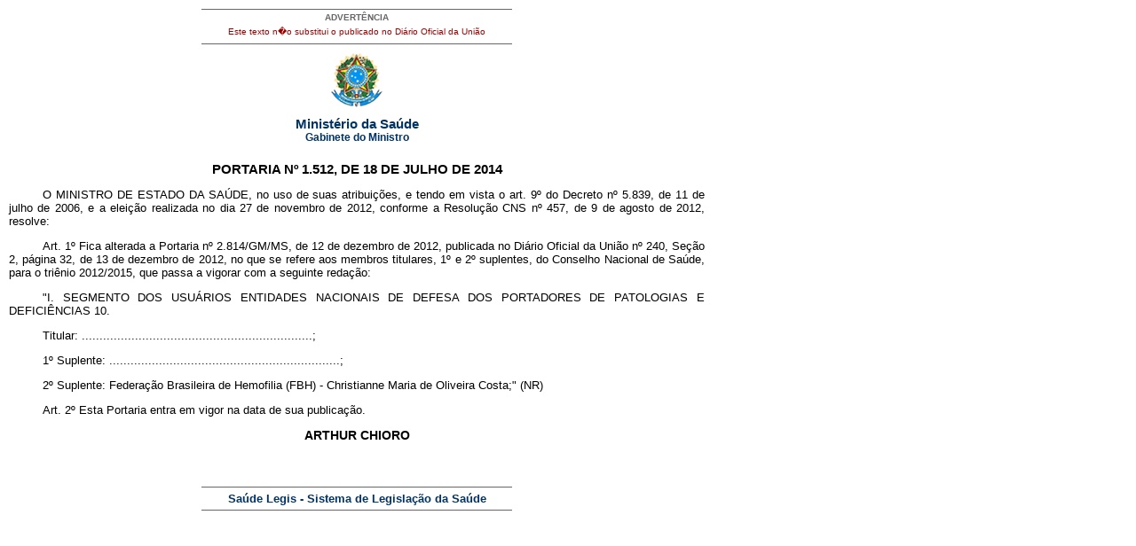

--- FILE ---
content_type: text/html; charset=UTF-8
request_url: https://bvsms.saude.gov.br/bvs/saudelegis/gm/2014/prt1512_18_07_2014.html
body_size: 2669
content:
<!DOCTYPE html PUBLIC "-//W3C//DTD XHTML 1.0 Transitional//EN" "http://www.w3.org/TR/xhtml1/DTD/xhtml1-transitional.dtd">
<html xmlns="http://www.w3.org/1999/xhtml">
<head>
<meta http-equiv="Content-Type" content="text/html; charset=iso-8859-1" />
<title>Minist�rio da Sa�de</title>
<style type="text/css"></style>
<link href="../../bras.css" rel="stylesheet" type="text/css" />
<link href="../../bras_print.css" rel="stylesheet" type="text/css" media="print" />
<style type="text/css">
<!--
.style1 {font-size: 11px}
-->
</style>
</head>

<body>
<div id="corpo">
	<div id="advert">ADVERT&Ecirc;NCIA
          <p>Este texto n�o substitui o publicado no Di&aacute;rio Oficial da 
               Uni&atilde;o</p>
	</div>
	<div id="logo"><img src="../../imagens/brasao.gif" /></div>
	 <div class="legenda">Minist&eacute;rio da Sa&uacute;de<br />
	   <span class="legendab">Gabinete do Ministro</span><br />
	 </div>
  
  <!DOCTYPE HTML PUBLIC "-//W3C//DTD HTML 4.0 Transitional//EN">
  <h1>PORTARIA N&ordm; 1.512, DE 18 DE JULHO DE 2014</h1>
  <p> O MINISTRO DE ESTADO DA SA&Uacute;DE, no uso de suas  atribui&ccedil;&otilde;es, e tendo em vista o art. 9&ordm; do Decreto n&ordm; 5.839, de 11 de  julho de 2006, e a elei&ccedil;&atilde;o realizada no dia 27 de novembro de 2012,  conforme a Resolu&ccedil;&atilde;o CNS n&ordm; 457, de 9 de agosto de 2012, resolve:</p>
  <p> Art. 1&ordm; Fica alterada a Portaria n&ordm; 2.814/GM/MS, de 12 de  dezembro de 2012, publicada no Di&aacute;rio Oficial da Uni&atilde;o n&ordm; 240,  Se&ccedil;&atilde;o 2, p&aacute;gina 32, de 13 de dezembro de 2012, no que se refere aos  membros titulares, 1&ordm; e 2&ordm; suplentes, do Conselho Nacional de Sa&uacute;de,  para o tri&ecirc;nio 2012/2015, que passa a vigorar com a seguinte reda&ccedil;&atilde;o:  </p>
  <p>&quot;I. SEGMENTO DOS USU&Aacute;RIOS  ENTIDADES NACIONAIS DE DEFESA DOS PORTADORES  DE PATOLOGIAS E DEFICI&Ecirc;NCIAS  10.</p>
  <p> Titular: .................................................................;  </p>
  <p>1&ordm; Suplente: .................................................................;</p>
  <p> 2&ordm; Suplente: Federa&ccedil;&atilde;o Brasileira de Hemofilia (FBH) - Christianne  Maria de Oliveira Costa;&quot; (NR)  </p>
  <p>Art. 2&ordm; Esta Portaria entra em vigor na data de sua publica&ccedil;&atilde;o.  </p>
  <h2>ARTHUR CHIORO</h2>
  <div id="advert2"><a href="http://www.saude.gov.br/saudelegis" target="_blank" title="ir para p&aacute;gina do Sa&uacute;de Legis">Sa&uacute;de 
       Legis - Sistema de Legisla&ccedil;&atilde;o da Sa&uacute;de</a></div>
</div> 
</body>
</html>
